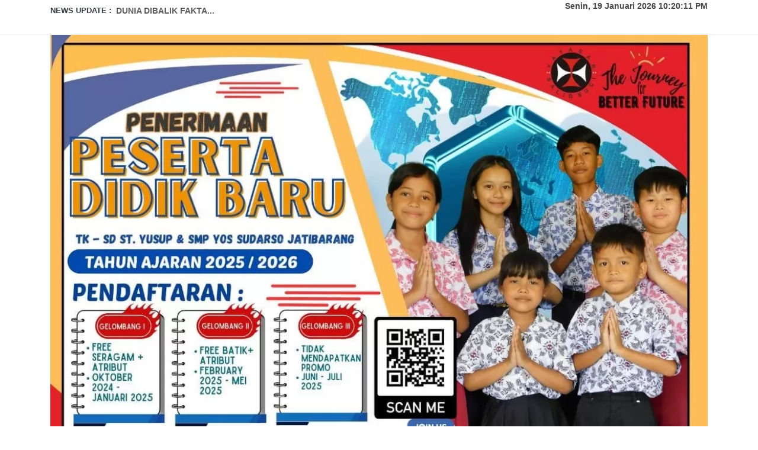

--- FILE ---
content_type: text/html; charset=UTF-8
request_url: http://www.smpyosjtb.sch.id/galeri/15221/ruang
body_size: 7592
content:

<!DOCTYPE html>
<html dir="ltr" lang="en-US">
<head>

    <meta http-equiv="Content-Type" content="text/html; charset=utf-8">
    <meta http-equiv="X-UA-Compatible" content="IE=edge">
    <meta name="viewport" content="width=device-width, initial-scale=1, shrink-to-fit=no">
    
	<meta name="title" content=""/>
	<meta name="description" content="..."/>
	<meta name="keywords" content=""/>
	<meta name="copyright" content="mysch.id"/>	
	<meta name="author" content="mysch.id"/>	
	<meta name="geo.placename" content="indonesia"/>
	<meta name="geo.country" content="id"/>
	<meta name="content-language" content="id"/>
	
	<meta property="fb:app_id" content="145000412781544" /> 
	<meta property="og:title" content="" />
	<meta property="og:description" content="..." />
	<meta property="og:image" content="https://www.smpyosjtb.sch.id/upload/picture/48824955imageedit_1_6116572754.png"/>
	<meta property="og:image:width" content="600" />
	<meta property="og:image:height" content="600" />
	<meta property="og:image:alt" content="" />
	<meta property="og:type" content="article" />
	<meta property="og:url" content="https://www.smpyosjtb.sch.id/galeri/15221/ruang/" />
	
	<!-- Favicon -->
    <link rel="shortcut icon" href="https://www.smpyosjtb.sch.id/upload/imagecache/84804330logo_yoza-removebg-preview-32x32.png">
    
	<!-- Stylesheets
	============================================= -->
	<!--<link href="https://fonts.googleapis.com/css?family=Lato:300,400,400i,700|Poppins:300,400,500,600,700|PT+Serif:400,400i&display=swap" rel="stylesheet" type="text/css" />-->
	<link rel="stylesheet" href="https://id-jkt01-dos.ifvirty.com/bucket-edutekstorage7dotco/themes/canvas/css/bootstrap.css" type="text/css" />
	<link rel="stylesheet" href="https://id-jkt01-dos.ifvirty.com/bucket-edutekstorage7dotco/themes/canvas/style.css" type="text/css" />
	<link rel="stylesheet" href="https://id-jkt01-dos.ifvirty.com/bucket-edutekstorage7dotco/themes/canvas/css/dark.css" type="text/css" />

	<!-- Agency Demo Specific Stylesheet -->
	<link rel="stylesheet" href="https://id-jkt01-dos.ifvirty.com/bucket-edutekstorage7dotco/themes/canvas/demos/agency/agency.css" type="text/css" />
	<!-- / -->
	<script src="https://id-jkt01-dos.ifvirty.com/bucket-edutekstorage7dotco/themes/canvas/js/jquery.js"></script>

	<link rel="stylesheet" href="https://id-jkt01-dos.ifvirty.com/bucket-edutekstorage7dotco/themes/canvas/css/font-icons.css" type="text/css" />
	<link rel="stylesheet" href="https://id-jkt01-dos.ifvirty.com/bucket-edutekstorage7dotco/themes/canvas/default/datatables/dataTables.bootstrap4.min.css">
    <script src="https://id-jkt01-dos.ifvirty.com/bucket-edutekstorage7dotco/themes/canvas/default/datatables/jquery.dataTables.min.js"></script>
    <script src="https://id-jkt01-dos.ifvirty.com/bucket-edutekstorage7dotco/themes/canvas/default/datatables/dataTables.bootstrap4.min.js"></script>
    <script src="https://id-jkt01-dos.ifvirty.com/bucket-edutekstorage7dotco/themes/canvas/default/datatables/datatables-demo.js"></script> 
	<!--<link rel="stylesheet" href="https://id-jkt01-dos.ifvirty.com/bucket-edutekstorage7dotco/themes/canvas/css/animate.css" type="text/css" />-->
	<!--<link rel="stylesheet" href="https://id-jkt01-dos.ifvirty.com/bucket-edutekstorage7dotco/themes/canvas/css/magnific-popup.css" type="text/css" />-->

	<!--<link rel="stylesheet" href="https://id-jkt01-dos.ifvirty.com/bucket-edutekstorage7dotco/themes/canvas/css/custom.css" type="text/css" />-->
	<meta name="viewport" content="width=device-width, initial-scale=1" />

	<link rel="stylesheet" href="https://www.webmysch.my.id/cms/theme/canvas/css/colors.php?color=1ABC9C" type="text/css" />
    
    <style>
    @media (max-width: 992px) {
    
    			#top-bar.transparent-topbar {
    				z-index: 399;
    				border-bottom: 0;
    				margin-top: 15px;
    			}
    
    			#top-bar.transparent-topbar {
    				background: transparent !important;
    			}
    
    			#top-bar + #header.transparent-header.floating-header {
    				margin-top: 15px;
    			}
    
    		}
    
    		.dark .top-links li > a,
    		.dark #top-social li a { color: #FFF; }
    
    		.dark .top-links li:hover { background-color: rgba(255,255,255,0.15); }
    
    		.dark #top-social li { border-left: 0; }
        @media only screen and (max-width: 800px) {
        #top-bar {
           display: none;
        }
    }
    </style>
    
    <!-- SLIDER REVOLUTION 5.x CSS SETTINGS -->
	<link rel="stylesheet" type="text/css" href="https://www.webmysch.my.id/cms/theme/canvas/include/rs-plugin/css/settings.css" media="screen" />
	<link rel="stylesheet" type="text/css" href="https://www.webmysch.my.id/cms/theme/canvas/include/rs-plugin/css/layers.css">
	<link rel="stylesheet" type="text/css" href="https://www.webmysch.my.id/cms/theme/canvas/include/rs-plugin/css/navigation.css">

	<!-- ADD-ONS CSS FILES -->
	<link rel="stylesheet" type="text/css" href="https://www.webmysch.my.id/cms/theme/canvas/include/rs-plugin/css/addons/revolution.addon.particles.css">

    <!-- Kode Tambahan -->
	
	<!-- Document Title
	============================================= -->
	<title>Foto</title>

</head>

<body class="stretched">

	<!-- Document Wrapper
	============================================= -->
	<div id="wrapper" class="clearfix">

        <!-- Top -->
        
<div id="top-bar" class="transparent-topbar light">
	<div class="container">

		<div class="row justify-content-between">
			<div class="col-12 col-md-auto">

				<!-- Top Links
				============================================= -->
				<div class="top-links text-dark"><script type="text/javascript">
    $(document).ready(function(){
    var first = 0;
    var speed = 400;
    var pause = 3000;
    function removeFirst(){
    	first = $('ul#listticker li:first').html();
    	$('ul#listticker li:first')
    	.animate({opacity: 0}, speed)
    	.fadeOut('slow', function() {$(this).remove();});
    	addLast(first);
    }
    function addLast(first){
    	last = '<li style="display:none">'+first+'</li>';
    	$('ul#listticker').append(last)
    	$('ul#listticker li:last')
    	.animate({opacity: 1}, speed)
    	.fadeIn('slow')
    }
    interval = setInterval(removeFirst, pause);
    });
</script>
<style type="text/css">
#listticker{ float:left; height:20px;  overflow:hidden;}
#listticker li{ border:0; margin:0; padding:0; list-style:none;	 font-weight:400; }
#listticker a:link, #listticker a:visited {  text-decoration:none; font-weight:400; }
#listticker a:hover { text-decoration:none; color:#0000CC; font-weight:400; }
</style>
<div class='mt-2'>
    <b style="float:left;">NEWS UPDATE : &nbsp; </b>
    <ul id="listticker" >
        	
    		<li><a href="https://www.smpyosjtb.sch.id/berita/detail/988888/dunia-dibalik-fakta/" title="DUNIA DIBALIK FAKTA"><h5>DUNIA DIBALIK FAKTA...</h5></a></li>	
    		<li><a href="https://www.smpyosjtb.sch.id/berita/detail/988835/ppdb-gelombang-1/" title="PPDB GELOMBANG 1"><h5>PPDB GELOMBANG 1...</h5></a></li>	
    		<li><a href="https://www.smpyosjtb.sch.id/berita/detail/988834/kmp-yos-sudarso-jatibarang-2024/" title="KMP Yos Sudarso Jatibarang 2024"><h5>KMP Yos Sudarso Jatibarang 2024...</h5></a></li>	
    		<li><a href="https://www.smpyosjtb.sch.id/berita/detail/984749/kmp-yos-sudarso-jatibarang-2023/" title="KMP Yos Sudarso Jatibarang 2023"><h5>KMP Yos Sudarso Jatibarang 2023...</h5></a></li>	
    		<li><a href="https://www.smpyosjtb.sch.id/berita/detail/982629/mpls-yos-sudarso-jatibarang-20232024/" title="MPLS Yos Sudarso Jatibarang 2023/2024"><h5>MPLS Yos Sudarso Jatibarang 2023/2024...</h5></a></li>	
    		<li><a href="https://www.smpyosjtb.sch.id/berita/detail/428900/smp-yos-sudarso-jatibarang-di-akhir-tahun-2022/" title="SMP YOS SUDARSO JATIBARANG di Akhir Tahun 2022"><h5>SMP YOS SUDARSO JATIBARANG di Akhir Tahun 2022...</h5></a></li>	
    		<li><a href="https://www.smpyosjtb.sch.id/berita/detail/980065/jepretan-foto-pemuda-pemudi-smp-yos-sudarso-jatibarang/" title="Jepretan Foto Pemuda Pemudi SMP Yos Sudarso Jatibarang"><h5>Jepretan Foto Pemuda Pemudi SMP Yos Sudarso Jatibarang...</h5></a></li>	
    		<li><a href="https://www.smpyosjtb.sch.id/berita/detail/980066/semarak-sumpah-pemuda-smp-yos-sudarso-jatibarang/" title="Semarak Sumpah Pemuda SMP Yos Sudarso Jatibarang"><h5>Semarak Sumpah Pemuda SMP Yos Sudarso Jatibarang...</h5></a></li>	
    		<li><a href="https://www.smpyosjtb.sch.id/berita/detail/421039/nyo-bar-hari-gizi-nasional/" title="Nyo Bar Hari Gizi Nasional"><h5>Nyo Bar Hari Gizi Nasional...</h5></a></li>	
    		<li><a href="https://www.smpyosjtb.sch.id/berita/detail/157241/semangat-para-pemuda-smp-yos-jatibarang/" title="Semangat Para Pemuda SMP Yos Jatibarang!"><h5>Semangat Para Pemuda SMP Yos Jatibarang!...</h5></a></li>    
    </ul> 
</div>				</div><!-- .top-links end -->

			</div>

			<div class="col-12 col-md-auto">

				<!-- Top Social
				============================================= -->                            <h5><div id="clock"></div></h5>
                    		<script type="text/javascript">
                        		function showTime() {
                        		    var months = ['Januari', 'Februari', 'Maret', 'April', 'Mei', 'Juni', 'Juli', 'Agustus', 'September', 'Oktober', 'November', 'Desember'];
                        			var myDays = ['Minggu', 'Senin', 'Selasa', 'Rabu', 'Kamis', 'Jum&#39;at', 'Sabtu'];
                        			var date = new Date();
                        			var day = date.getDate();
                        			var month = date.getMonth();
                        			var thisDay = date.getDay(),
                        			    thisDay = myDays[thisDay];
                        			var yy = date.getYear();
                        			var year = (yy < 1000) ? yy + 1900 : yy;
                        			
                        		    var a_p = "";
                        		    var today = new Date();
                        		    var curr_hour = today.getHours();
                        		    var curr_minute = today.getMinutes();
                        		    var curr_second = today.getSeconds();
                        		    if (curr_hour < 12) {
                        		        a_p = "AM";
                        		    } else {
                        		        a_p = "PM";
                        		    }
                        		    if (curr_hour == 0) {
                        		        curr_hour = 12;
                        		    }
                        		    if (curr_hour > 12) {
                        		        curr_hour = curr_hour - 12;
                        		    }
                        		    curr_hour = checkTime(curr_hour);
                        		    curr_minute = checkTime(curr_minute);
                        		    curr_second = checkTime(curr_second);
                        		    document.getElementById('clock').innerHTML=thisDay + ', ' + day + ' ' + months[month] + ' ' + year + ' ' + curr_hour + ":" + curr_minute + ":" + curr_second + " " + a_p;
                        		}
                         
                        		function checkTime(i) {
                        		    if (i < 10) {
                        		        i = "0" + i;
                        		    }
                        		    return i;
                        		}
                        		setInterval(showTime, 500);
                    		</script>
                    		        				<!-- #top-social end -->

			</div>
		</div>

	</div>
</div>        <!--End Top-->
		<!-- Header
		============================================= -->
		
<header id="header" data-sticky-shrink="false" class="header-size-md border-bottom-0 ">
	        
        <div class="container clearfix">
            <img src="https://www.smpyosjtb.sch.id/upload/picture/43817321PPDB2526.webp" alt="SMP Yos Sudarso Jatibarang" width="100%"/>
        </div>	<div id="header-wrap">
		<div class="container">
			<div class="justify-content-between" >
				<div id="primary-menu-trigger">
					<svg class="svg-trigger" viewBox="0 0 100 100"><path d="m 30,33 h 40 c 3.722839,0 7.5,3.126468 7.5,8.578427 0,5.451959 -2.727029,8.421573 -7.5,8.421573 h -20"></path><path d="m 30,50 h 40"></path><path d="m 70,67 h -40 c 0,0 -7.5,-0.802118 -7.5,-8.365747 0,-7.563629 7.5,-8.634253 7.5,-8.634253 h 20"></path></svg>
				</div>
				<!-- Primary Navigation
				============================================= -->
				<nav class="primary-menu flex-lg-grow-1" style='max-width:1075;'>

	<ul class="menu-container justify-content-lg-center">
                                <li class="menu-item" href="#"><a class='menu-link' href="https://www.smpyosjtb.sch.id/">BERANDA</a>
                            <ul class="sub-menu-container">                                            <li class="menu-item"><a class='menu-link' href="https://www.smpyosjtb.sch.id/berita">BERITA</a></li>                            </ul>
                        </li>                        <li class="menu-item" href="#"><a class='menu-link' href="https://www.smpyosjtb.sch.id/">TENTANG SEKOLAH</a>
                            <ul class="sub-menu-container">                                            <li class="menu-item"><a class='menu-link' href="https://www.smpyosjtb.sch.id/visi-misi-smp-yos-sudarso">VISI MISI SMP YOS SUDARSO</a></li>                                            <li class="menu-item"><a class='menu-link' href="https://www.smpyosjtb.sch.id/guru">GURU</a></li>                                            <li class="menu-item"><a class='menu-link' href="https://www.smpyosjtb.sch.id/staff">STAFF</a></li>                            </ul>
                        </li>                        <li class="menu-item" href="#"><a class='menu-link' href="https://www.smpyosjtb.sch.id/">GALERI SMP</a>
                            <ul class="sub-menu-container">                                            <li class="menu-item"><a class='menu-link' href="https://www.smpyosjtb.sch.id/foto">FOTO</a></li>                                            <li class="menu-item"><a class='menu-link' href="https://www.smpyosjtb.sch.id/video">VIDEO</a></li>                            </ul>
                        </li>                        <li class="menu-item" href="#"><a class='menu-link' href="https://www.smpyosjtb.sch.id/">PENDAFTARAN</a>
                            <ul class="sub-menu-container">                                            <li class="menu-item"><a class='menu-link' href="https://www.smpyosjtb.sch.id/ppdb-smp-yos-sudarso-jatibarang-20252026">PPDB SMP YOS SUDARSO JATIBARANG 2025/2026</a></li>                            </ul>
                        </li>		
	</ul>

</nav>				<!-- #primary-menu end -->

			</div>

		</div>
	</div>
	<div class="header-wrap-clone"></div>
</header>
		<!-- #header end -->

		<h3 class="center js-doc-top-el">
    <div class="mt-4 bg-img" style="background-image:url(https://id-jkt01-dos.ifvirty.com/bucket-edutekstorage7dotco/themes/canvas/demos/agency/images/slider/1.jpg);">
        <h2>Foto</h2>
    </div>
</h3><section id='content' class="about-us-area section-padding-100 mt-4 js-doc-main-el">
    <div class="container">
        <div class="row flex">
            <div class="col-md-3 order-2 order-md-1">                						<div id="widget">
                							<div class="widget">
                								<div class="fancy-title title-bottom-border"><h4 class='text-center'>MEDIA SOSIAL</h4></div>
                								<div class="widget_body"><div class="social-media">
    <a href="https://www.facebook.com/yossudarso.jatibarang.52" class="social-icon si-colored si-facebook">
    	<i class="icon-facebook"></i>
    	<i class="icon-facebook"></i>
    </a>
        <a href="https://www.instagram.com/smp_yossudarso_jatibarang/?hl=id" class="social-icon si-colored si-instagram">
    	<i class="icon-instagram"></i>
    	<i class="icon-instagram"></i>
    </a>
        <a href="https://www.youtube.com/channel/UCUQB9Z3lL_aJYrJeqZmitsw" class="social-icon si-colored si-youtube">
    	<i class="icon-youtube"></i>
    	<i class="icon-youtube"></i>
    </a>
    </div>
</br>
</br>
</div>
                							</div>
                						</div>			</div>
            <div class="col-md-6 order-1 order-md-2">            				<div id="main">
                    			<div class="main">
                    				<div class="fancy-title title-bottom-border"><h3 class='text-center'></h3></div>
                    				<div class="main_body">        <h2>Foto</h2>
        
    <div class="row gallery clearfix">                    <div class="col-md-6 col-sm-6 col-xs-12 text-center">
                        <div style="border:1px solid #DADADA; margin-bottom:20px;">
                            <a href="https://www.smpyosjtb.sch.id/upload/picture/48934463WhatsAppImage2021-10-07at10.14.49(2).jpeg" title="Ruang Lab. Komputer" rel="prettyPhoto[gallery1]">
                                <img src="https://www.smpyosjtb.sch.id/upload/imagecache/48934463WhatsAppImage2021-10-07at10.14.49(2)-400x300.jpeg" alt="Ruang Lab. Komputer" width="100%">
                                <p>Ruang Lab. Komputer</p>
                            </a>
                        </div>
                    </div>
                                        <div class="col-md-6 col-sm-6 col-xs-12 text-center">
                        <div style="border:1px solid #DADADA; margin-bottom:20px;">
                            <a href="https://www.smpyosjtb.sch.id/upload/picture/57725794WhatsAppImage2021-10-07at10.14.49(3).jpeg" title="Ruang Lab. Komputer" rel="prettyPhoto[gallery1]">
                                <img src="https://www.smpyosjtb.sch.id/upload/imagecache/57725794WhatsAppImage2021-10-07at10.14.49(3)-400x300.jpeg" alt="Ruang Lab. Komputer" width="100%">
                                <p>Ruang Lab. Komputer</p>
                            </a>
                        </div>
                    </div>
                        </div>


<div class="academy-pagination-area wow fadeInUp" data-wow-delay="400ms">
                <nav>
                    <ul class="pagination">            			    <li class="page-item"><a class="page-link" href="#">&laquo;</a></li>
            			    <li class="page-item"><a class="page-link" href="#">&lsaquo;</a></li><li class="page-item active"><a class="page-link" href="#">1</a></li>            			    <li class="page-item"><a class="page-link" href="#">&rsaquo;</a></li>
            			    <li class="page-item"><a class="page-link" href="#">&raquo;</a></li>                        <!--
                        <li class="page-item active"><a class="page-link" href="#">01</a></li>
                        <li class="page-item"><a class="page-link" href="#">02</a></li>
                        <li class="page-item"><a class="page-link" href="#">03</a></li>
                        -->
                    </ul>
                </nav>
            </div>
            
    </div>
                    			</div>
                    		</div>			</div>
		    <div class="col-md-3 order-3 order-md-3">                    					<div id="widget">
                							<div class="widget">
                								<div class="fancy-title title-bottom-border"><h4 class='text-center'>SEKILAS INFO</h4></div>
                								<div class="widget_body">            <div class="posts-sm row col-mb-30">
                    <div class="entry col-12">
						<div class="grid-inner row no-gutters">
							<div class="col-auto">
								<div class="entry-image">
									<a href="https://www.smpyosjtb.sch.id/berita/detail/988888/dunia-dibalik-fakta/"><img class='rounded-circle' src="https://www.smpyosjtb.sch.id/upload/imagecache/89540063WhatsAppImage2024-11-05at09.13.53-100x100.webp" alt="Image"></a>
								</div>
							</div>
							<div class="col pl-3">
								<div class="entry-title">
									<h4><a href="https://www.smpyosjtb.sch.id/berita/detail/988888/dunia-dibalik-fakta/">DUNIA DIBALIK FAKTA</a></h4>
								</div>
								<div class="entry-meta">
									<ul>
										<li><i class="icon-calendar21"></i> 05-11-2024 pukul 12:33</li>
									</ul>
								</div>
							</div>
						</div>
					</div>
                </div>            <div class="posts-sm row col-mb-30">
                    <div class="entry col-12">
						<div class="grid-inner row no-gutters">
							<div class="col-auto">
								<div class="entry-image">
									<a href="https://www.smpyosjtb.sch.id/berita/detail/988835/ppdb-gelombang-1/"><img class='rounded-circle' src="https://www.smpyosjtb.sch.id/upload/imagecache/67471664WhatsAppImage2024-10-23at17.15.10-100x100.webp" alt="Image"></a>
								</div>
							</div>
							<div class="col pl-3">
								<div class="entry-title">
									<h4><a href="https://www.smpyosjtb.sch.id/berita/detail/988835/ppdb-gelombang-1/">PPDB GELOMBANG 1</a></h4>
								</div>
								<div class="entry-meta">
									<ul>
										<li><i class="icon-calendar21"></i> 30-10-2024 pukul 11:58</li>
									</ul>
								</div>
							</div>
						</div>
					</div>
                </div>            <div class="posts-sm row col-mb-30">
                    <div class="entry col-12">
						<div class="grid-inner row no-gutters">
							<div class="col-auto">
								<div class="entry-image">
									<a href="https://www.smpyosjtb.sch.id/berita/detail/988834/kmp-yos-sudarso-jatibarang-2024/"><img class='rounded-circle' src="https://www.smpyosjtb.sch.id/upload/imagecache/10984242WhatsAppImage2024-10-09at15.04.10-100x100.webp" alt="Image"></a>
								</div>
							</div>
							<div class="col pl-3">
								<div class="entry-title">
									<h4><a href="https://www.smpyosjtb.sch.id/berita/detail/988834/kmp-yos-sudarso-jatibarang-2024/">KMP Yos Sudarso Jatibarang 2024</a></h4>
								</div>
								<div class="entry-meta">
									<ul>
										<li><i class="icon-calendar21"></i> 30-10-2024 pukul 11:24</li>
									</ul>
								</div>
							</div>
						</div>
					</div>
                </div>            <div class="posts-sm row col-mb-30">
                    <div class="entry col-12">
						<div class="grid-inner row no-gutters">
							<div class="col-auto">
								<div class="entry-image">
									<a href="https://www.smpyosjtb.sch.id/berita/detail/984749/kmp-yos-sudarso-jatibarang-2023/"><img class='rounded-circle' src="https://www.smpyosjtb.sch.id/upload/imagecache/38136834WhatsAppImage2023-11-21at10.44.03-100x100.jpeg" alt="Image"></a>
								</div>
							</div>
							<div class="col pl-3">
								<div class="entry-title">
									<h4><a href="https://www.smpyosjtb.sch.id/berita/detail/984749/kmp-yos-sudarso-jatibarang-2023/">KMP Yos Sudarso Jatibarang 2023</a></h4>
								</div>
								<div class="entry-meta">
									<ul>
										<li><i class="icon-calendar21"></i> 23-11-2023 pukul 10:28</li>
									</ul>
								</div>
							</div>
						</div>
					</div>
                </div>            <div class="posts-sm row col-mb-30">
                    <div class="entry col-12">
						<div class="grid-inner row no-gutters">
							<div class="col-auto">
								<div class="entry-image">
									<a href="https://www.smpyosjtb.sch.id/berita/detail/982629/mpls-yos-sudarso-jatibarang-20232024/"><img class='rounded-circle' src="https://www.smpyosjtb.sch.id/upload/imagecache/98010813Birumudaimutlucuucapanhariguruspanduk_page-0001a-100x100.jpg" alt="Image"></a>
								</div>
							</div>
							<div class="col pl-3">
								<div class="entry-title">
									<h4><a href="https://www.smpyosjtb.sch.id/berita/detail/982629/mpls-yos-sudarso-jatibarang-20232024/">MPLS Yos Sudarso Jatibarang 2023/2024</a></h4>
								</div>
								<div class="entry-meta">
									<ul>
										<li><i class="icon-calendar21"></i> 17-07-2023 pukul 00:24</li>
									</ul>
								</div>
							</div>
						</div>
					</div>
                </div>            <div class="posts-sm row col-mb-30">
                    <div class="entry col-12">
						<div class="grid-inner row no-gutters">
							<div class="col-auto">
								<div class="entry-image">
									<a href="https://www.smpyosjtb.sch.id/berita/detail/428900/smp-yos-sudarso-jatibarang-di-akhir-tahun-2022/"><img class='rounded-circle' src="https://www.smpyosjtb.sch.id/upload/imagecache/58119405WhatsAppImage2022-12-25at10.29.37-100x100.jpeg" alt="Image"></a>
								</div>
							</div>
							<div class="col pl-3">
								<div class="entry-title">
									<h4><a href="https://www.smpyosjtb.sch.id/berita/detail/428900/smp-yos-sudarso-jatibarang-di-akhir-tahun-2022/">SMP YOS SUDARSO JATIBARANG di Akhir Tahun 2022</a></h4>
								</div>
								<div class="entry-meta">
									<ul>
										<li><i class="icon-calendar21"></i> 29-12-2022 pukul 11:29</li>
									</ul>
								</div>
							</div>
						</div>
					</div>
                </div>
</div>
                							</div>
                						</div>                    					<div id="widget">
                							<div class="widget">
                								<div class="fancy-title title-bottom-border"><h4 class='text-center'>PROFIL SMP YOS SUDARSO</h4></div>
                								<div class="widget_body">    
    <a class="popup-youtube" href="https://www.youtube.com/watch?v=SGdrPnzUKE8"  title="" target="_blank">
	    <img class="img-fluid" src="https://i3.ytimg.com/vi/SGdrPnzUKE8/hqdefault.jpg" alt="" width="100%">
	    <p><h6></h6></p>
	</a></div>
                							</div>
                						</div>			</div>
		</div>
	</div>
</section>
		<!-- Content
		============================================= -->
		

		<!-- Footer
		============================================= -->
	    <div id="footer" class="js-doc-bottom-el row dark"></div><footer id="footer">
			<!-- Copyrights
			============================================= -->
			<div id="copyrights">
				<div class="container">

					<div class="row justify-content-between col-mb-30">
					    2021 - SMP Yos Sudarso Jatibarang Jl. Letnan Joni No. 960 JatibarangKab.Indramayu Prov. Jawa Barat Telp. (0234)7140342  E-mail :smpyosjatibarang@gmail.com KodePos 45273					</div>
				</div>
			</div><!-- #copyrights end -->
		</footer>	    <!-- #footer end -->

	</div><!-- #wrapper end -->

	<!-- Go To Top
	============================================= -->
	<div id="gotoTop" class="icon-angle-up"></div>

	<!-- JavaScripts
	============================================= -->
	
	<script src="https://id-jkt01-dos.ifvirty.com/bucket-edutekstorage7dotco/themes/canvas/js/plugins.min.js"></script>

	<!-- Footer Scripts
	============================================= -->
	<script src="https://id-jkt01-dos.ifvirty.com/bucket-edutekstorage7dotco/themes/canvas/js/functions.js"></script>
	
	<!-- SLIDER REVOLUTION 5.x SCRIPTS  -->
	<script src="https://www.webmysch.my.id/cms/theme/canvas/include/rs-plugin/js/jquery.themepunch.tools.min.js"></script>
	<script src="https://www.webmysch.my.id/cms/theme/canvas/include/rs-plugin/js/jquery.themepunch.revolution.min.js"></script>
	<script src="https://www.webmysch.my.id/cms/theme/canvas/include/rs-plugin/js/addons/revolution.addon.particles.min.js"></script>

	<script src="https://www.webmysch.my.id/cms/theme/canvas/include/rs-plugin/js/extensions/revolution.extension.actions.min.js"></script>
	<script src="https://www.webmysch.my.id/cms/theme/canvas/include/rs-plugin/js/extensions/revolution.extension.carousel.min.js"></script>
	<script src="https://www.webmysch.my.id/cms/theme/canvas/include/rs-plugin/js/extensions/revolution.extension.kenburn.min.js"></script>
	<script src="https://www.webmysch.my.id/cms/theme/canvas/include/rs-plugin/js/extensions/revolution.extension.layeranimation.min.js"></script>
	<script src="https://www.webmysch.my.id/cms/theme/canvas/include/rs-plugin/js/extensions/revolution.extension.migration.min.js"></script>
	<script src="https://www.webmysch.my.id/cms/theme/canvas/include/rs-plugin/js/extensions/revolution.extension.navigation.min.js"></script>
	<script src="https://www.webmysch.my.id/cms/theme/canvas/include/rs-plugin/js/extensions/revolution.extension.parallax.min.js"></script>
	<script src="https://www.webmysch.my.id/cms/theme/canvas/include/rs-plugin/js/extensions/revolution.extension.slideanims.min.js"></script>
	<script src="https://www.webmysch.my.id/cms/theme/canvas/include/rs-plugin/js/extensions/revolution.extension.video.min.js"></script>

	<!-- ADD-ONS JS FILES -->

	<script>
		var revapi54,
		tpj=jQuery;
		var $ = jQuery.noConflict();

		tpj(document).ready(function() {
			if(tpj("#rev_slider_54_1").revolution == undefined){
				revslider_showDoubleJqueryError("#rev_slider_54_1");
			}else{
				revapi54 = tpj("#rev_slider_54_1").show().revolution({
					sliderType:"standard",
					jsFileLocation:"https://id-jkt01-dos.ifvirty.com/bucket-edutekstorage7dotco/themes/canvas/include/rs-plugin/js/",
					sliderLayout:"fullscreen",
					dottedOverlay:"none",
					delay:9000,
					particles: {startSlide: "first", endSlide: "last", zIndex: "1",
						particles: {
							number: {value: 80}, color: {value: "#000000"},
							shape: {
								type: "circle", stroke: {width: 0, color: "#ffffff", opacity: 1},
								image: {src: ""}
							},
							opacity: {value: 0.3, random: false, min: 0.25, anim: {enable: false, speed: 3, opacity_min: 0, sync: false}},
							size: {value: 10, random: true, min: 1, anim: {enable: false, speed: 40, size_min: 1, sync: false}},
							line_linked: {enable: true, distance: 200, color: "#000000", opacity: 0.2, width: 1},
							move: {enable: true, speed: 3, direction: "none", random: true, min_speed: 3, straight: false, out_mode: "out"}},
						interactivity: {
							events: {onhover: {enable: true, mode: "bubble"}, onclick: {enable: false, mode: "repulse"}},
							modes: {grab: {distance: 400, line_linked: {opacity: 0.5}}, bubble: {distance: 400, size: 150, opacity: 1}, repulse: {distance: 200}}
						}
					},
					navigation: {
						keyboardNavigation:"off",
						keyboard_direction: "horizontal",
						mouseScrollNavigation:"off",
						 mouseScrollReverse:"default",
						onHoverStop:"off",
						arrows: {
							style:"gyges",
							enable:true,
							hide_onmobile:false,
							hide_onleave:false,
							tmp:'',
							left: {
								h_align:"center",
								v_align:"bottom",
								h_offset:-20,
								v_offset:0
							},
							right: {
								h_align:"center",
								v_align:"bottom",
								h_offset:20,
								v_offset:0
							}
						}
					},
					responsiveLevels:[1240,1024,778,480],
					visibilityLevels:[1240,1024,778,480],
					gridwidth:[1240,1024,778,480],
					gridheight:[868,768,960,720],
					lazyType:"none",
					shadow:0,
					spinner:"off",
					stopLoop:"on",
					stopAfterLoops:0,
					stopAtSlide:1,
					shuffle:"off",
					autoHeight:"off",
					fullScreenAutoWidth:"off",
					fullScreenAlignForce:"off",
					fullScreenOffsetContainer: "",
					fullScreenOffset: "0",
					disableProgressBar:"on",
					hideThumbsOnMobile:"off",
					hideSliderAtLimit:0,
					hideCaptionAtLimit:0,
					hideAllCaptionAtLilmit:0,
					debugMode:false,
					fallbacks: {
						simplifyAll:"off",
						nextSlideOnWindowFocus:"off",
						disableFocusListener:false,
					}
				});
			}

			RsParticlesAddOn(revapi54);
		});	/*ready*/
    </script>
    
    <!--SUSPEND SITE-->
</body>
</html>